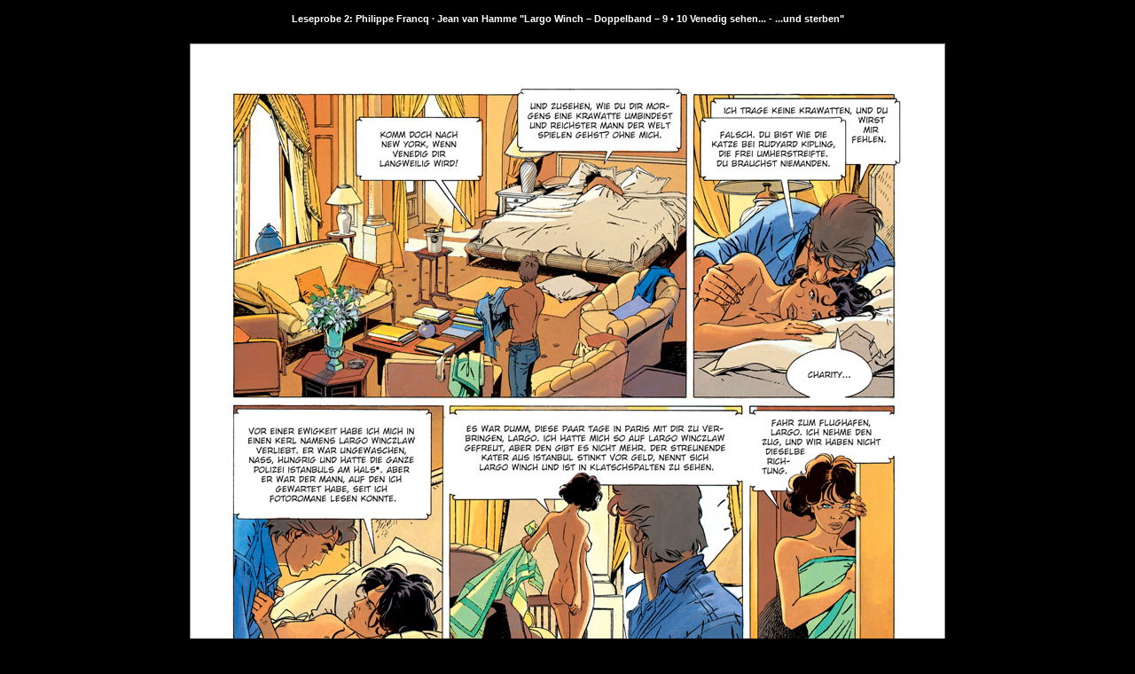

--- FILE ---
content_type: text/html; charset=utf-8
request_url: https://www.schreiberundleser.de/index.php?main_page=popup_img&pID=779&imgType=lese2
body_size: 1203
content:
<!DOCTYPE html PUBLIC "-//W3C//DTD XHTML 1.0 Transitional//EN" "http://www.w3.org/TR/xhtml1/DTD/xhtml1-transitional.dtd">
<html xmlns="http://www.w3.org/1999/xhtml" dir="ltr" lang="de">
<head>
<meta http-equiv="Content-Type" content="text/html; charset=utf-8" />
<title>Largo Winch – Doppelband &ndash; 9 • 10 Venedig sehen... - ...und sterben</title>
<meta name="keywords" content="schreiber&amp;leser Alles Gute! shodoku comic, comics, verlag, manga " />
<meta name="description" content="Schreiber &amp; Leser :  - schreiber&amp;leser Alles Gute! shodoku comic, comics, verlag, manga" />
<meta http-equiv="imagetoolbar" content="no" />
<meta name="authors" content="The Zen Cart&trade; Team and others" />
<meta name="generator" content="shopping cart program by Zen Cart&trade;, http://www.zen-cart.com" />
<base href="https://www.schreiberundleser.de/" />
<link rel="stylesheet" type="text/css" href="includes/templates/_sl_custom/css/stylesheet.css" /><link rel="stylesheet" type="text/css" href="includes/templates/_sl_custom/css/stylesheet_dialog.css" /><link rel="stylesheet" type="text/css" href="includes/templates/_sl_custom/css/stylesheet_sl_additional.css" /><script language="javascript" src="includes/templates/_sl_custom/jscript/jscript_slcustom.js"></script><script language="javascript" type="text/javascript"><!--
var i=0;
function resize() {
  if (navigator.appName == 'Netscape') i=10;
  if (document.images[0]) {
  imgHeight = document.images[0].height+45-i;
  imgWidth = document.images[0].width+30;
  var height = screen.height;
  var width = screen.width;
  var leftpos = width / 2 - imgWidth / 2;
  var toppos = height / 2 - imgHeight / 2;
  window.moveTo(leftpos, toppos);
  window.resizeTo(imgWidth, imgHeight);
  }
  self.focus();
}
//--></script></head><body onLoad="self.focus()" style="background-color: #000;">
	<table width="100%" border="0" cellpadding="0" cellspacing="0">
		<tr>
			<td width="100%" valign="middle"><p class="p_000000">Leseprobe 2:&nbsp;Philippe Francq &middot; Jean van Hamme &quot;Largo Winch – Doppelband &ndash; 9 • 10 Venedig sehen... - ...und sterben&quot;</p></td>
		</tr>
		<tr>
			<td align="center" valign="middle"><img src="images/ag_largowinch/leseprobe779-2.jpg" alt="Leseprobe 2" title=" Leseprobe 2 " width="850" height="1136" align="middle" hspace="5" vspace="5" class="img_popup" /></td>
		</tr>
		<tr>
		<td width="100%" align="center" valign="top">
<p class="p_000000"><a href="https://www.schreiberundleser.de/index.php?main_page=popup_img&amp;pID=779&imgType=lese1" class="a_000000" target="_titel779">-&gt; Leseprobe 1</a></p>			</td>
		</tr>
		<tr>
		<td height="30">
		<p class="p_000000"><a href="javascript:top.window.close();" class="a_000000">Fenster schliessen</a></p>
		</td>
		</tr>
		</table>
</body></html>
